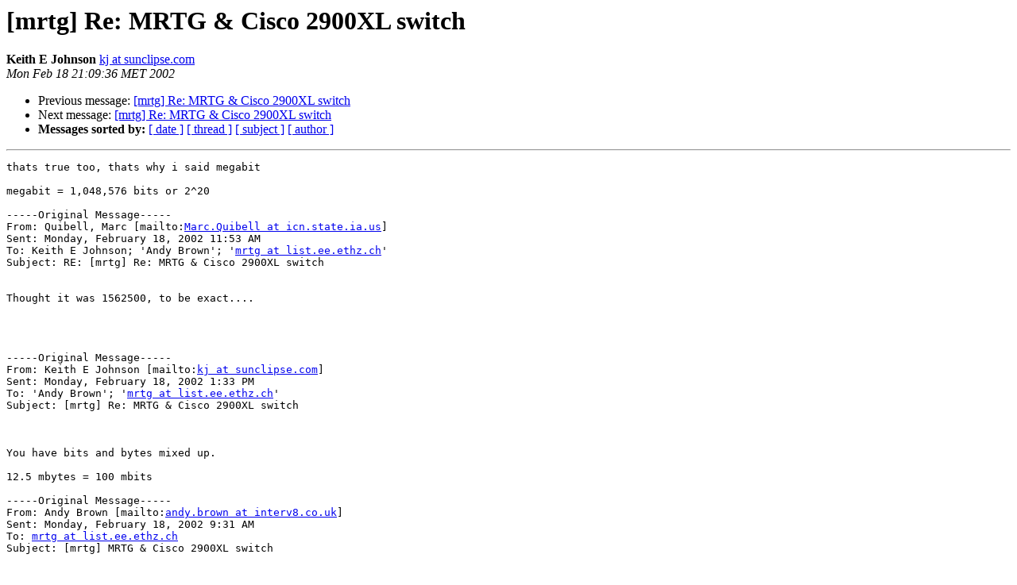

--- FILE ---
content_type: text/html
request_url: https://lists.oetiker.ch/pipermail/mrtg/2002-February/017090.html
body_size: 2089
content:
<!DOCTYPE HTML PUBLIC "-//W3C//DTD HTML 3.2//EN">
<HTML>
 <HEAD>
   <TITLE>O+P  [mrtg] Re: MRTG &amp; Cisco 2900XL switch
   </TITLE>
   <LINK REL="Index" HREF="index.html" >
   <LINK REL="made" HREF="mailto:mrtg%40lists.oetiker.ch?Subject=%5Bmrtg%5D%20Re%3A%20MRTG%20%26%20Cisco%202900XL%20switch&In-Reply-To=">
   <META NAME="robots" CONTENT="index,nofollow">
   <META http-equiv="Content-Type" content="text/html; charset=us-ascii">
   <LINK REL="Previous"  HREF="017089.html">
   <LINK REL="Next"  HREF="017092.html">
 </HEAD>
 <BODY BGCOLOR="#ffffff">
   <H1>[mrtg] Re: MRTG &amp; Cisco 2900XL switch</H1>
    <B>Keith E Johnson</B> 
    <A HREF="mailto:mrtg%40lists.oetiker.ch?Subject=%5Bmrtg%5D%20Re%3A%20MRTG%20%26%20Cisco%202900XL%20switch&In-Reply-To="
       TITLE="[mrtg] Re: MRTG &amp; Cisco 2900XL switch">kj at sunclipse.com
       </A><BR>
    <I>Mon Feb 18 21:09:36 MET 2002</I>
    <P><UL>
        <LI>Previous message: <A HREF="017089.html">[mrtg] Re: MRTG &amp; Cisco 2900XL switch
</A></li>
        <LI>Next message: <A HREF="017092.html">[mrtg] Re: MRTG &amp; Cisco 2900XL switch
</A></li>
         <LI> <B>Messages sorted by:</B> 
              <a href="date.html#17090">[ date ]</a>
              <a href="thread.html#17090">[ thread ]</a>
              <a href="subject.html#17090">[ subject ]</a>
              <a href="author.html#17090">[ author ]</a>
         </LI>
       </UL>
    <HR>  
<!--beginarticle-->
<PRE>
thats true too, thats why i said megabit

megabit = 1,048,576 bits or 2^20

-----Original Message-----
From: Quibell, Marc [mailto:<A HREF="https://lists.oetiker.ch/cgi-bin/listinfo/mrtg">Marc.Quibell at icn.state.ia.us</A>]
Sent: Monday, February 18, 2002 11:53 AM
To: Keith E Johnson; 'Andy Brown'; '<A HREF="https://lists.oetiker.ch/cgi-bin/listinfo/mrtg">mrtg at list.ee.ethz.ch</A>'
Subject: RE: [mrtg] Re: MRTG &amp; Cisco 2900XL switch


Thought it was 1562500, to be exact....




-----Original Message-----
From: Keith E Johnson [mailto:<A HREF="https://lists.oetiker.ch/cgi-bin/listinfo/mrtg">kj at sunclipse.com</A>]
Sent: Monday, February 18, 2002 1:33 PM
To: 'Andy Brown'; '<A HREF="https://lists.oetiker.ch/cgi-bin/listinfo/mrtg">mrtg at list.ee.ethz.ch</A>'
Subject: [mrtg] Re: MRTG &amp; Cisco 2900XL switch



You have bits and bytes mixed up.

12.5 mbytes = 100 mbits

-----Original Message-----
From: Andy Brown [mailto:<A HREF="https://lists.oetiker.ch/cgi-bin/listinfo/mrtg">andy.brown at interv8.co.uk</A>]
Sent: Monday, February 18, 2002 9:31 AM
To: <A HREF="https://lists.oetiker.ch/cgi-bin/listinfo/mrtg">mrtg at list.ee.ethz.ch</A>
Subject: [mrtg] MRTG &amp; Cisco 2900XL switch



Hi All,

I'm sure many of you have seen this problem before, but after searching
Google and trying to contact Cisco directly (They don't want to know
since I don't have a support contract) I thought I'd try you guys.

The problem is that I'm getting unusual SNMP data back from my catalyst
2900XL switch, even though I have just applied the very latest ISO from
Cisco dated last week (14th Feb 2002)
The graphs MRTG is putting out are at:
<A HREF="http://voyager.linuxdomain.co.uk/docs/mrtg/193.195.161.3_2.html">http://voyager.linuxdomain.co.uk/docs/mrtg/193.195.161.3_2.html</A>
And
<A HREF="http://voyager.linuxdomain.co.uk/docs/mrtg/193.195.161.3_3.html">http://voyager.linuxdomain.co.uk/docs/mrtg/193.195.161.3_3.html</A>

Which as you can see currently say I'm doing 124.4 MB/s traffic!!!!
The mrtg.cfg has in it:
Target[193.195.161.3_2]: 1:<A HREF="https://lists.oetiker.ch/cgi-bin/listinfo/mrtg">public at 193.195.161.3</A>:
SetEnv[193.195.161.3_2]: MRTG_INT_IP=&quot;193.195.161.3&quot;
MRTG_INT_DESCR=&quot;FastEthernet0/1&quot;
MaxBytes[193.195.161.3_2]: 12500000
Title[193.195.161.3_2]: Traffic Analysis for 2 --
cisco.photohost.co.uk.photohost.co.uk
PageTop[193.195.161.3_2]: &lt;H1&gt;Traffic Analysis for 2 --
cisco.photohost.co.uk.photohost.co.uk&lt;/H1&gt;
 &lt;TABLE&gt;
   &lt;TR&gt;&lt;TD&gt;System:&lt;/TD&gt;     &lt;TD&gt;cisco.photohost.co.uk.photohost.co.uk in
CAI,UK&lt;/TD&gt;&lt;/TR&gt;
   &lt;TR&gt;&lt;TD&gt;Maintainer:&lt;/TD&gt; &lt;TD&gt;<A HREF="https://lists.oetiker.ch/cgi-bin/listinfo/mrtg">neo at photohost.co.uk</A>&lt;/TD&gt;&lt;/TR&gt;
   &lt;TR&gt;&lt;TD&gt;Description:&lt;/TD&gt;&lt;TD&gt;FastEthernet0/1 Uplink to Demon
&lt;/TD&gt;&lt;/TR&gt;
   &lt;TR&gt;&lt;TD&gt;ifType:&lt;/TD&gt;     &lt;TD&gt;ethernetCsmacd (6)&lt;/TD&gt;&lt;/TR&gt;
   &lt;TR&gt;&lt;TD&gt;ifName:&lt;/TD&gt;     &lt;TD&gt;Fa0/1&lt;/TD&gt;&lt;/TR&gt;
   &lt;TR&gt;&lt;TD&gt;Max Speed:&lt;/TD&gt;  &lt;TD&gt;12.5 MBytes/s&lt;/TD&gt;&lt;/TR&gt;
 &lt;/TABLE&gt;

Target[193.195.161.3_3]: 2:<A HREF="https://lists.oetiker.ch/cgi-bin/listinfo/mrtg">public at 193.195.161.3</A>:
SetEnv[193.195.161.3_3]: MRTG_INT_IP=&quot;193.195.161.3&quot;
MRTG_INT_DESCR=&quot;FastEthernet0/1&quot;
MaxBytes[193.195.161.3_3]: 125000000
Title[193.195.161.3_3]: Traffic Analysis for 3 --
cisco.photohost.co.uk.photohost.co.uk
PageTop[193.195.161.3_3]: &lt;H1&gt;Traffic Analysis for 3 --
cisco.photohost.co.uk.photohost.co.uk&lt;/H1&gt;
 &lt;TABLE&gt;
   &lt;TR&gt;&lt;TD&gt;System:&lt;/TD&gt;     &lt;TD&gt;cisco.photohost.co.uk.photohost.co.uk in
CAI,UK&lt;/TD&gt;&lt;/TR&gt;
   &lt;TR&gt;&lt;TD&gt;Maintainer:&lt;/TD&gt; &lt;TD&gt;<A HREF="https://lists.oetiker.ch/cgi-bin/listinfo/mrtg">neo at photohost.co.uk</A>&lt;/TD&gt;&lt;/TR&gt;
   &lt;TR&gt;&lt;TD&gt;Description:&lt;/TD&gt;&lt;TD&gt;FastEthernet0/1 Uplink to Demon
&lt;/TD&gt;&lt;/TR&gt;
   &lt;TR&gt;&lt;TD&gt;ifType:&lt;/TD&gt;     &lt;TD&gt;ethernetCsmacd (6)&lt;/TD&gt;&lt;/TR&gt;
   &lt;TR&gt;&lt;TD&gt;ifName:&lt;/TD&gt;     &lt;TD&gt;Fa0/1&lt;/TD&gt;&lt;/TR&gt;
   &lt;TR&gt;&lt;TD&gt;Max Speed:&lt;/TD&gt;  &lt;TD&gt;12.5 MBytes/s&lt;/TD&gt;&lt;/TR&gt;
 &lt;/TABLE&gt;


Which all appears correct to me (This was generated from cfgmaker, and
the only strange thing is that it shows max speed on each port at 12.5
Mbytes when they are 100Mbyte ports), please does anyone have any
ideas!!

Regards,

Andy
<A HREF="https://lists.oetiker.ch/cgi-bin/listinfo/mrtg">andy at linuxnetworking.co.uk</A>


--
Unsubscribe mailto:<A HREF="https://lists.oetiker.ch/cgi-bin/listinfo/mrtg">mrtg-request at list.ee.ethz.ch</A>?subject=unsubscribe
Archive     <A HREF="http://www.ee.ethz.ch/~slist/mrtg">http://www.ee.ethz.ch/~slist/mrtg</A>
FAQ         <A HREF="http://faq.mrtg.org">http://faq.mrtg.org</A>    Homepage     <A HREF="http://www.mrtg.org">http://www.mrtg.org</A>
WebAdmin    <A HREF="http://www.ee.ethz.ch/~slist/lsg2.cgi">http://www.ee.ethz.ch/~slist/lsg2.cgi</A>




--
Unsubscribe mailto:<A HREF="https://lists.oetiker.ch/cgi-bin/listinfo/mrtg">mrtg-request at list.ee.ethz.ch</A>?subject=unsubscribe
Archive     <A HREF="http://www.ee.ethz.ch/~slist/mrtg">http://www.ee.ethz.ch/~slist/mrtg</A>
FAQ         <A HREF="http://faq.mrtg.org">http://faq.mrtg.org</A>    Homepage     <A HREF="http://www.mrtg.org">http://www.mrtg.org</A>
WebAdmin    <A HREF="http://www.ee.ethz.ch/~slist/lsg2.cgi">http://www.ee.ethz.ch/~slist/lsg2.cgi</A>




--
Unsubscribe mailto:<A HREF="https://lists.oetiker.ch/cgi-bin/listinfo/mrtg">mrtg-request at list.ee.ethz.ch</A>?subject=unsubscribe
Archive     <A HREF="http://www.ee.ethz.ch/~slist/mrtg">http://www.ee.ethz.ch/~slist/mrtg</A>
FAQ         <A HREF="http://faq.mrtg.org">http://faq.mrtg.org</A>    Homepage     <A HREF="http://www.mrtg.org">http://www.mrtg.org</A>
WebAdmin    <A HREF="http://www.ee.ethz.ch/~slist/lsg2.cgi">http://www.ee.ethz.ch/~slist/lsg2.cgi</A>

</PRE>

<!--endarticle-->
    <HR>
    <P><UL>
        <!--threads-->
	<LI>Previous message: <A HREF="017089.html">[mrtg] Re: MRTG &amp; Cisco 2900XL switch
</A></li>
	<LI>Next message: <A HREF="017092.html">[mrtg] Re: MRTG &amp; Cisco 2900XL switch
</A></li>
         <LI> <B>Messages sorted by:</B> 
              <a href="date.html#17090">[ date ]</a>
              <a href="thread.html#17090">[ thread ]</a>
              <a href="subject.html#17090">[ subject ]</a>
              <a href="author.html#17090">[ author ]</a>
         </LI>
       </UL>

<hr>
<a href="https://lists.oetiker.ch/cgi-bin/listinfo/mrtg">More information about the mrtg
mailing list</a><br>
</body></html>
